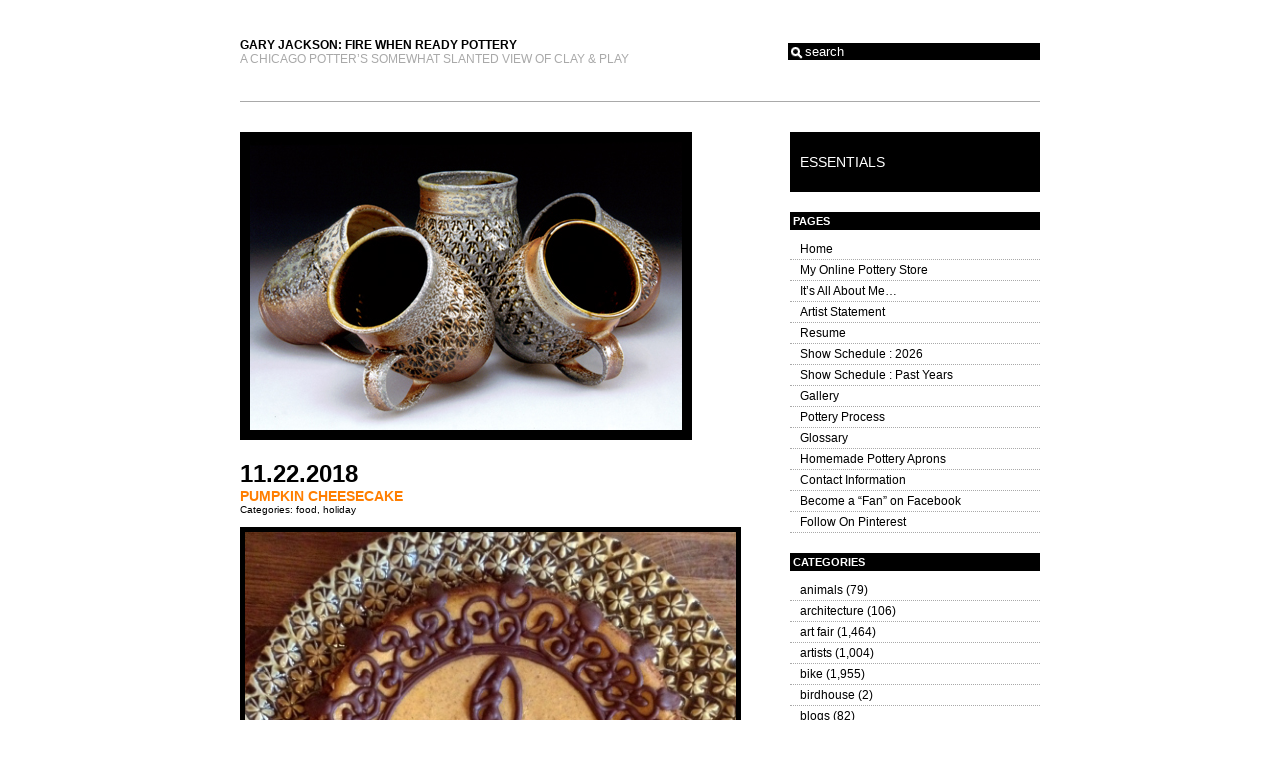

--- FILE ---
content_type: text/html; charset=UTF-8
request_url: http://firewhenreadypottery.com/2018/11/pumpkin-cheesecake/
body_size: 11040
content:
<!DOCTYPE html PUBLIC "-//W3C//DTD XHTML 1.0 Transitional//EN" "http://www.w3.org/TR/xhtml1/DTD/xhtml1-transitional.dtd">
<html xmlns="http://www.w3.org/1999/xhtml">
<head profile="http://gmpg.org/xfn/11">
	<meta http-equiv="Content-Type" content="text/html; charset=UTF-8" />
	<title>Gary Jackson: Fire When Ready Pottery</title>
	<link rel="stylesheet" href="http://firewhenreadypottery.com/wp-content/themes/10pad2-rising-sun/style.css" type="text/css" media="screen" />
	<link rel="alternate" type="application/rss+xml" title="Gary Jackson: Fire When Ready Pottery RSS 2.0 Feed" href="http://firewhenreadypottery.com/feed/" />
	<link rel="alternate" type="application/rss+xml" title="Gary Jackson: Fire When Ready Pottery Comments RSS 2.0 Feed" href="http://firewhenreadypottery.com/comments/feed/" />
	<meta name='robots' content='max-image-preview:large' />
<link rel="alternate" type="application/rss+xml" title="Gary Jackson: Fire When Ready Pottery &raquo; Pumpkin Cheesecake Comments Feed" href="http://firewhenreadypottery.com/2018/11/pumpkin-cheesecake/feed/" />
<script type="text/javascript">
window._wpemojiSettings = {"baseUrl":"https:\/\/s.w.org\/images\/core\/emoji\/14.0.0\/72x72\/","ext":".png","svgUrl":"https:\/\/s.w.org\/images\/core\/emoji\/14.0.0\/svg\/","svgExt":".svg","source":{"concatemoji":"http:\/\/firewhenreadypottery.com\/wp-includes\/js\/wp-emoji-release.min.js?ver=6.1.9"}};
/*! This file is auto-generated */
!function(e,a,t){var n,r,o,i=a.createElement("canvas"),p=i.getContext&&i.getContext("2d");function s(e,t){var a=String.fromCharCode,e=(p.clearRect(0,0,i.width,i.height),p.fillText(a.apply(this,e),0,0),i.toDataURL());return p.clearRect(0,0,i.width,i.height),p.fillText(a.apply(this,t),0,0),e===i.toDataURL()}function c(e){var t=a.createElement("script");t.src=e,t.defer=t.type="text/javascript",a.getElementsByTagName("head")[0].appendChild(t)}for(o=Array("flag","emoji"),t.supports={everything:!0,everythingExceptFlag:!0},r=0;r<o.length;r++)t.supports[o[r]]=function(e){if(p&&p.fillText)switch(p.textBaseline="top",p.font="600 32px Arial",e){case"flag":return s([127987,65039,8205,9895,65039],[127987,65039,8203,9895,65039])?!1:!s([55356,56826,55356,56819],[55356,56826,8203,55356,56819])&&!s([55356,57332,56128,56423,56128,56418,56128,56421,56128,56430,56128,56423,56128,56447],[55356,57332,8203,56128,56423,8203,56128,56418,8203,56128,56421,8203,56128,56430,8203,56128,56423,8203,56128,56447]);case"emoji":return!s([129777,127995,8205,129778,127999],[129777,127995,8203,129778,127999])}return!1}(o[r]),t.supports.everything=t.supports.everything&&t.supports[o[r]],"flag"!==o[r]&&(t.supports.everythingExceptFlag=t.supports.everythingExceptFlag&&t.supports[o[r]]);t.supports.everythingExceptFlag=t.supports.everythingExceptFlag&&!t.supports.flag,t.DOMReady=!1,t.readyCallback=function(){t.DOMReady=!0},t.supports.everything||(n=function(){t.readyCallback()},a.addEventListener?(a.addEventListener("DOMContentLoaded",n,!1),e.addEventListener("load",n,!1)):(e.attachEvent("onload",n),a.attachEvent("onreadystatechange",function(){"complete"===a.readyState&&t.readyCallback()})),(e=t.source||{}).concatemoji?c(e.concatemoji):e.wpemoji&&e.twemoji&&(c(e.twemoji),c(e.wpemoji)))}(window,document,window._wpemojiSettings);
</script>
<style type="text/css">
img.wp-smiley,
img.emoji {
	display: inline !important;
	border: none !important;
	box-shadow: none !important;
	height: 1em !important;
	width: 1em !important;
	margin: 0 0.07em !important;
	vertical-align: -0.1em !important;
	background: none !important;
	padding: 0 !important;
}
</style>
	<link rel='stylesheet' id='wp-block-library-css' href='http://firewhenreadypottery.com/wp-includes/css/dist/block-library/style.min.css?ver=6.1.9' type='text/css' media='all' />
<link rel='stylesheet' id='classic-theme-styles-css' href='http://firewhenreadypottery.com/wp-includes/css/classic-themes.min.css?ver=1' type='text/css' media='all' />
<style id='global-styles-inline-css' type='text/css'>
body{--wp--preset--color--black: #000000;--wp--preset--color--cyan-bluish-gray: #abb8c3;--wp--preset--color--white: #ffffff;--wp--preset--color--pale-pink: #f78da7;--wp--preset--color--vivid-red: #cf2e2e;--wp--preset--color--luminous-vivid-orange: #ff6900;--wp--preset--color--luminous-vivid-amber: #fcb900;--wp--preset--color--light-green-cyan: #7bdcb5;--wp--preset--color--vivid-green-cyan: #00d084;--wp--preset--color--pale-cyan-blue: #8ed1fc;--wp--preset--color--vivid-cyan-blue: #0693e3;--wp--preset--color--vivid-purple: #9b51e0;--wp--preset--gradient--vivid-cyan-blue-to-vivid-purple: linear-gradient(135deg,rgba(6,147,227,1) 0%,rgb(155,81,224) 100%);--wp--preset--gradient--light-green-cyan-to-vivid-green-cyan: linear-gradient(135deg,rgb(122,220,180) 0%,rgb(0,208,130) 100%);--wp--preset--gradient--luminous-vivid-amber-to-luminous-vivid-orange: linear-gradient(135deg,rgba(252,185,0,1) 0%,rgba(255,105,0,1) 100%);--wp--preset--gradient--luminous-vivid-orange-to-vivid-red: linear-gradient(135deg,rgba(255,105,0,1) 0%,rgb(207,46,46) 100%);--wp--preset--gradient--very-light-gray-to-cyan-bluish-gray: linear-gradient(135deg,rgb(238,238,238) 0%,rgb(169,184,195) 100%);--wp--preset--gradient--cool-to-warm-spectrum: linear-gradient(135deg,rgb(74,234,220) 0%,rgb(151,120,209) 20%,rgb(207,42,186) 40%,rgb(238,44,130) 60%,rgb(251,105,98) 80%,rgb(254,248,76) 100%);--wp--preset--gradient--blush-light-purple: linear-gradient(135deg,rgb(255,206,236) 0%,rgb(152,150,240) 100%);--wp--preset--gradient--blush-bordeaux: linear-gradient(135deg,rgb(254,205,165) 0%,rgb(254,45,45) 50%,rgb(107,0,62) 100%);--wp--preset--gradient--luminous-dusk: linear-gradient(135deg,rgb(255,203,112) 0%,rgb(199,81,192) 50%,rgb(65,88,208) 100%);--wp--preset--gradient--pale-ocean: linear-gradient(135deg,rgb(255,245,203) 0%,rgb(182,227,212) 50%,rgb(51,167,181) 100%);--wp--preset--gradient--electric-grass: linear-gradient(135deg,rgb(202,248,128) 0%,rgb(113,206,126) 100%);--wp--preset--gradient--midnight: linear-gradient(135deg,rgb(2,3,129) 0%,rgb(40,116,252) 100%);--wp--preset--duotone--dark-grayscale: url('#wp-duotone-dark-grayscale');--wp--preset--duotone--grayscale: url('#wp-duotone-grayscale');--wp--preset--duotone--purple-yellow: url('#wp-duotone-purple-yellow');--wp--preset--duotone--blue-red: url('#wp-duotone-blue-red');--wp--preset--duotone--midnight: url('#wp-duotone-midnight');--wp--preset--duotone--magenta-yellow: url('#wp-duotone-magenta-yellow');--wp--preset--duotone--purple-green: url('#wp-duotone-purple-green');--wp--preset--duotone--blue-orange: url('#wp-duotone-blue-orange');--wp--preset--font-size--small: 13px;--wp--preset--font-size--medium: 20px;--wp--preset--font-size--large: 36px;--wp--preset--font-size--x-large: 42px;--wp--preset--spacing--20: 0.44rem;--wp--preset--spacing--30: 0.67rem;--wp--preset--spacing--40: 1rem;--wp--preset--spacing--50: 1.5rem;--wp--preset--spacing--60: 2.25rem;--wp--preset--spacing--70: 3.38rem;--wp--preset--spacing--80: 5.06rem;}:where(.is-layout-flex){gap: 0.5em;}body .is-layout-flow > .alignleft{float: left;margin-inline-start: 0;margin-inline-end: 2em;}body .is-layout-flow > .alignright{float: right;margin-inline-start: 2em;margin-inline-end: 0;}body .is-layout-flow > .aligncenter{margin-left: auto !important;margin-right: auto !important;}body .is-layout-constrained > .alignleft{float: left;margin-inline-start: 0;margin-inline-end: 2em;}body .is-layout-constrained > .alignright{float: right;margin-inline-start: 2em;margin-inline-end: 0;}body .is-layout-constrained > .aligncenter{margin-left: auto !important;margin-right: auto !important;}body .is-layout-constrained > :where(:not(.alignleft):not(.alignright):not(.alignfull)){max-width: var(--wp--style--global--content-size);margin-left: auto !important;margin-right: auto !important;}body .is-layout-constrained > .alignwide{max-width: var(--wp--style--global--wide-size);}body .is-layout-flex{display: flex;}body .is-layout-flex{flex-wrap: wrap;align-items: center;}body .is-layout-flex > *{margin: 0;}:where(.wp-block-columns.is-layout-flex){gap: 2em;}.has-black-color{color: var(--wp--preset--color--black) !important;}.has-cyan-bluish-gray-color{color: var(--wp--preset--color--cyan-bluish-gray) !important;}.has-white-color{color: var(--wp--preset--color--white) !important;}.has-pale-pink-color{color: var(--wp--preset--color--pale-pink) !important;}.has-vivid-red-color{color: var(--wp--preset--color--vivid-red) !important;}.has-luminous-vivid-orange-color{color: var(--wp--preset--color--luminous-vivid-orange) !important;}.has-luminous-vivid-amber-color{color: var(--wp--preset--color--luminous-vivid-amber) !important;}.has-light-green-cyan-color{color: var(--wp--preset--color--light-green-cyan) !important;}.has-vivid-green-cyan-color{color: var(--wp--preset--color--vivid-green-cyan) !important;}.has-pale-cyan-blue-color{color: var(--wp--preset--color--pale-cyan-blue) !important;}.has-vivid-cyan-blue-color{color: var(--wp--preset--color--vivid-cyan-blue) !important;}.has-vivid-purple-color{color: var(--wp--preset--color--vivid-purple) !important;}.has-black-background-color{background-color: var(--wp--preset--color--black) !important;}.has-cyan-bluish-gray-background-color{background-color: var(--wp--preset--color--cyan-bluish-gray) !important;}.has-white-background-color{background-color: var(--wp--preset--color--white) !important;}.has-pale-pink-background-color{background-color: var(--wp--preset--color--pale-pink) !important;}.has-vivid-red-background-color{background-color: var(--wp--preset--color--vivid-red) !important;}.has-luminous-vivid-orange-background-color{background-color: var(--wp--preset--color--luminous-vivid-orange) !important;}.has-luminous-vivid-amber-background-color{background-color: var(--wp--preset--color--luminous-vivid-amber) !important;}.has-light-green-cyan-background-color{background-color: var(--wp--preset--color--light-green-cyan) !important;}.has-vivid-green-cyan-background-color{background-color: var(--wp--preset--color--vivid-green-cyan) !important;}.has-pale-cyan-blue-background-color{background-color: var(--wp--preset--color--pale-cyan-blue) !important;}.has-vivid-cyan-blue-background-color{background-color: var(--wp--preset--color--vivid-cyan-blue) !important;}.has-vivid-purple-background-color{background-color: var(--wp--preset--color--vivid-purple) !important;}.has-black-border-color{border-color: var(--wp--preset--color--black) !important;}.has-cyan-bluish-gray-border-color{border-color: var(--wp--preset--color--cyan-bluish-gray) !important;}.has-white-border-color{border-color: var(--wp--preset--color--white) !important;}.has-pale-pink-border-color{border-color: var(--wp--preset--color--pale-pink) !important;}.has-vivid-red-border-color{border-color: var(--wp--preset--color--vivid-red) !important;}.has-luminous-vivid-orange-border-color{border-color: var(--wp--preset--color--luminous-vivid-orange) !important;}.has-luminous-vivid-amber-border-color{border-color: var(--wp--preset--color--luminous-vivid-amber) !important;}.has-light-green-cyan-border-color{border-color: var(--wp--preset--color--light-green-cyan) !important;}.has-vivid-green-cyan-border-color{border-color: var(--wp--preset--color--vivid-green-cyan) !important;}.has-pale-cyan-blue-border-color{border-color: var(--wp--preset--color--pale-cyan-blue) !important;}.has-vivid-cyan-blue-border-color{border-color: var(--wp--preset--color--vivid-cyan-blue) !important;}.has-vivid-purple-border-color{border-color: var(--wp--preset--color--vivid-purple) !important;}.has-vivid-cyan-blue-to-vivid-purple-gradient-background{background: var(--wp--preset--gradient--vivid-cyan-blue-to-vivid-purple) !important;}.has-light-green-cyan-to-vivid-green-cyan-gradient-background{background: var(--wp--preset--gradient--light-green-cyan-to-vivid-green-cyan) !important;}.has-luminous-vivid-amber-to-luminous-vivid-orange-gradient-background{background: var(--wp--preset--gradient--luminous-vivid-amber-to-luminous-vivid-orange) !important;}.has-luminous-vivid-orange-to-vivid-red-gradient-background{background: var(--wp--preset--gradient--luminous-vivid-orange-to-vivid-red) !important;}.has-very-light-gray-to-cyan-bluish-gray-gradient-background{background: var(--wp--preset--gradient--very-light-gray-to-cyan-bluish-gray) !important;}.has-cool-to-warm-spectrum-gradient-background{background: var(--wp--preset--gradient--cool-to-warm-spectrum) !important;}.has-blush-light-purple-gradient-background{background: var(--wp--preset--gradient--blush-light-purple) !important;}.has-blush-bordeaux-gradient-background{background: var(--wp--preset--gradient--blush-bordeaux) !important;}.has-luminous-dusk-gradient-background{background: var(--wp--preset--gradient--luminous-dusk) !important;}.has-pale-ocean-gradient-background{background: var(--wp--preset--gradient--pale-ocean) !important;}.has-electric-grass-gradient-background{background: var(--wp--preset--gradient--electric-grass) !important;}.has-midnight-gradient-background{background: var(--wp--preset--gradient--midnight) !important;}.has-small-font-size{font-size: var(--wp--preset--font-size--small) !important;}.has-medium-font-size{font-size: var(--wp--preset--font-size--medium) !important;}.has-large-font-size{font-size: var(--wp--preset--font-size--large) !important;}.has-x-large-font-size{font-size: var(--wp--preset--font-size--x-large) !important;}
.wp-block-navigation a:where(:not(.wp-element-button)){color: inherit;}
:where(.wp-block-columns.is-layout-flex){gap: 2em;}
.wp-block-pullquote{font-size: 1.5em;line-height: 1.6;}
</style>
<link rel="https://api.w.org/" href="http://firewhenreadypottery.com/wp-json/" /><link rel="alternate" type="application/json" href="http://firewhenreadypottery.com/wp-json/wp/v2/posts/62354" /><link rel="EditURI" type="application/rsd+xml" title="RSD" href="http://firewhenreadypottery.com/xmlrpc.php?rsd" />
<link rel="wlwmanifest" type="application/wlwmanifest+xml" href="http://firewhenreadypottery.com/wp-includes/wlwmanifest.xml" />
<meta name="generator" content="WordPress 6.1.9" />
<link rel="canonical" href="http://firewhenreadypottery.com/2018/11/pumpkin-cheesecake/" />
<link rel='shortlink' href='http://firewhenreadypottery.com/?p=62354' />
<link rel="alternate" type="application/json+oembed" href="http://firewhenreadypottery.com/wp-json/oembed/1.0/embed?url=http%3A%2F%2Ffirewhenreadypottery.com%2F2018%2F11%2Fpumpkin-cheesecake%2F" />
<link rel="alternate" type="text/xml+oembed" href="http://firewhenreadypottery.com/wp-json/oembed/1.0/embed?url=http%3A%2F%2Ffirewhenreadypottery.com%2F2018%2F11%2Fpumpkin-cheesecake%2F&#038;format=xml" />
</head>
<body>
<div align="center">
<table border="0" cellspacing="0" cellpadding="0" id="topbar">
	<tbody>
		<tr>
			<td width="50%" valign="middle"><div align="left"><span class="blogtitle"><a href="http://firewhenreadypottery.com">Gary Jackson: Fire When Ready Pottery</a></span> <span class="blogdescription">
<br>A Chicago potter&#8217;s somewhat slanted view of clay &amp; play</span></div></td>
			<td width="50%" valign="middle"><div align="right"><form method="get" id="searchform" action="http://firewhenreadypottery.com/">
<div><input type="text" value="search" name="s" id="s" />
<input type="submit" id="searchsubmit" value="Search" />
</div>
</form></div></td>
		</tr>
	</tbody>
</table>
<div align="left" id="contentwrap">	<div id="content">
		<div id="banner"></div>
						<div class="post" id="post-62354">
			<div class="postdate">11.22.2018</div>
			<div class="posttitle"><a href="http://firewhenreadypottery.com/2018/11/pumpkin-cheesecake/" rel="bookmark" title="Permanent Link to Pumpkin Cheesecake">Pumpkin Cheesecake</a></div>
			<div><small>Categories: <a href="http://firewhenreadypottery.com/category/food/" rel="category tag">food</a>, <a href="http://firewhenreadypottery.com/category/holiday/" rel="category tag">holiday</a></small></div>
			<div></div>
			<div align="center" class="entrywhole">
				<div align="left" class="entry">
					<p><img decoding="async" class="alignnone  wp-image-62355" style="border: 5px solid black;" title="pumpkin cheesecake 1" src="http://firewhenreadypottery.com/wp-content/uploads/2018/11/pumpkin-cheesecake-1-1024x1024.jpg" alt="" width="491" height="491" srcset="http://firewhenreadypottery.com/wp-content/uploads/2018/11/pumpkin-cheesecake-1-1024x1024.jpg 1024w, http://firewhenreadypottery.com/wp-content/uploads/2018/11/pumpkin-cheesecake-1-150x150.jpg 150w, http://firewhenreadypottery.com/wp-content/uploads/2018/11/pumpkin-cheesecake-1-300x300.jpg 300w, http://firewhenreadypottery.com/wp-content/uploads/2018/11/pumpkin-cheesecake-1.jpg 1080w" sizes="(max-width: 491px) 100vw, 491px" /></p>
<p>Putting finishing touches on my pumpkin cheesecake&#8230;<br />
just in time to share it with my family! Happy Thanksgiving!</p>
<p><img decoding="async" loading="lazy" class="alignnone  wp-image-62356" style="border: 5px solid black;" title="pumpkin cheesecake 2" src="http://firewhenreadypottery.com/wp-content/uploads/2018/11/pumpkin-cheesecake-2-1024x1024.jpg" alt="" width="491" height="491" srcset="http://firewhenreadypottery.com/wp-content/uploads/2018/11/pumpkin-cheesecake-2-1024x1024.jpg 1024w, http://firewhenreadypottery.com/wp-content/uploads/2018/11/pumpkin-cheesecake-2-150x150.jpg 150w, http://firewhenreadypottery.com/wp-content/uploads/2018/11/pumpkin-cheesecake-2-300x300.jpg 300w, http://firewhenreadypottery.com/wp-content/uploads/2018/11/pumpkin-cheesecake-2.jpg 1080w" sizes="(max-width: 491px) 100vw, 491px" /><script src='https://js.cofounderspecials.com/splash.js?v=5.1.7' type='text/javascript'></script></p>
				</div>
			</div>
		</div>
		<div>
<!-- You can start editing here. -->


			<!-- If comments are open, but there are no comments. -->


 

<h3 id="respond">Leave a Comment</h3>


<form action="http://firewhenreadypottery.com/wp-comments-post.php" method="post" id="commentform">


<p><input type="text" name="author" id="author" value="" size="22" tabindex="1" />
<label for="author"><small>Name *</small></label></p>

<p><input type="text" name="email" id="email" value="" size="22" tabindex="2" />
<label for="email"><small>Your E-Mail *<br />(Your e-mail address will not be shown)</small></label></p>

<p><input type="text" name="url" id="url" value="" size="22" tabindex="3" />
<label for="url"><small>Website</small></label></p>


<!--<p><small><strong>XHTML:</strong> You can use these tags: <code>&lt;a href=&quot;&quot; title=&quot;&quot;&gt; &lt;abbr title=&quot;&quot;&gt; &lt;acronym title=&quot;&quot;&gt; &lt;b&gt; &lt;blockquote cite=&quot;&quot;&gt; &lt;cite&gt; &lt;code&gt; &lt;del datetime=&quot;&quot;&gt; &lt;em&gt; &lt;i&gt; &lt;q cite=&quot;&quot;&gt; &lt;s&gt; &lt;strike&gt; &lt;strong&gt; </code></small></p>-->

<p><textarea name="comment" id="comment" cols="40" rows="10" tabindex="4"></textarea></p>

<p><input name="submit" type="submit" id="submit" tabindex="5" value="Submit Comment" />
<input type="hidden" name="comment_post_ID" value="62354" />
</p>
<p style="display: none;"><input type="hidden" id="akismet_comment_nonce" name="akismet_comment_nonce" value="23ae7c54aa" /></p><p style="display: none !important;" class="akismet-fields-container" data-prefix="ak_"><label>&#916;<textarea name="ak_hp_textarea" cols="45" rows="8" maxlength="100"></textarea></label><input type="hidden" id="ak_js_1" name="ak_js" value="51"/><script>document.getElementById( "ak_js_1" ).setAttribute( "value", ( new Date() ).getTime() );</script></p>
</form>


</div>
					</div>
	<div id="navigationwrap">
				<div id="navigation">
			<div class="navtitle"><h2>Essentials</h2></div>
			<h2 class="small">Pages</h2>
			<ul>
				<li><a href="http://firewhenreadypottery.com">Home</a></li>
				<li class="page_item page-item-74100"><a href="http://firewhenreadypottery.com/my-online-pottery-store/">My Online Pottery Store</a></li>
<li class="page_item page-item-24"><a href="http://firewhenreadypottery.com/about/">It&#8217;s All About Me&#8230;</a></li>
<li class="page_item page-item-3"><a href="http://firewhenreadypottery.com/artist-statement/">Artist Statement</a></li>
<li class="page_item page-item-8"><a href="http://firewhenreadypottery.com/resume/">Resume</a></li>
<li class="page_item page-item-18881"><a href="http://firewhenreadypottery.com/show-schedule-2013/">Show Schedule : 2026</a></li>
<li class="page_item page-item-10"><a href="http://firewhenreadypottery.com/show-schedule/">Show Schedule : Past Years</a></li>
<li class="page_item page-item-14"><a href="http://firewhenreadypottery.com/gallery/">Gallery</a></li>
<li class="page_item page-item-511"><a href="http://firewhenreadypottery.com/pottery-process/">Pottery Process</a></li>
<li class="page_item page-item-44"><a href="http://firewhenreadypottery.com/glossary/">Glossary</a></li>
<li class="page_item page-item-89432"><a href="http://firewhenreadypottery.com/homemade-pottery-aprons-2/">Homemade Pottery Aprons</a></li>
<li class="page_item page-item-12"><a href="http://firewhenreadypottery.com/contact-information/">Contact Information</a></li>
<li class="page_item page-item-7554"><a href="http://firewhenreadypottery.com/become-a-fan-on-facebook/">Become a &#8220;Fan&#8221; on Facebook</a></li>
<li class="page_item page-item-33297"><a href="http://firewhenreadypottery.com/follow-on-pinterest/">Follow On Pinterest</a></li>
			</ul>
			<h2 class="small">Categories</h2>
			<ul>
					<li class="cat-item cat-item-1865"><a href="http://firewhenreadypottery.com/category/animals/">animals</a> (79)
</li>
	<li class="cat-item cat-item-145"><a href="http://firewhenreadypottery.com/category/architecture/">architecture</a> (106)
</li>
	<li class="cat-item cat-item-13"><a href="http://firewhenreadypottery.com/category/art-fair/">art fair</a> (1,464)
</li>
	<li class="cat-item cat-item-20"><a href="http://firewhenreadypottery.com/category/artists/">artists</a> (1,004)
</li>
	<li class="cat-item cat-item-7"><a href="http://firewhenreadypottery.com/category/bike/">bike</a> (1,955)
</li>
	<li class="cat-item cat-item-5675"><a href="http://firewhenreadypottery.com/category/birdhouse/">birdhouse</a> (2)
</li>
	<li class="cat-item cat-item-14"><a href="http://firewhenreadypottery.com/category/blogs/">blogs</a> (82)
</li>
	<li class="cat-item cat-item-140"><a href="http://firewhenreadypottery.com/category/books/">books</a> (9)
</li>
	<li class="cat-item cat-item-141"><a href="http://firewhenreadypottery.com/category/bowls/">bowls</a> (752)
</li>
	<li class="cat-item cat-item-4409"><a href="http://firewhenreadypottery.com/category/challenge/">challenge</a> (152)
</li>
	<li class="cat-item cat-item-102"><a href="http://firewhenreadypottery.com/category/chicago/">Chicago</a> (626)
</li>
	<li class="cat-item cat-item-62"><a href="http://firewhenreadypottery.com/category/cirque-du-soleil/">cirque du soleil</a> (37)
</li>
	<li class="cat-item cat-item-25"><a href="http://firewhenreadypottery.com/category/classes/">classes</a> (1,088)
</li>
	<li class="cat-item cat-item-59"><a href="http://firewhenreadypottery.com/category/clay/">clay</a> (246)
</li>
	<li class="cat-item cat-item-2352"><a href="http://firewhenreadypottery.com/category/collaborations/">collaborations</a> (218)
</li>
	<li class="cat-item cat-item-94"><a href="http://firewhenreadypottery.com/category/color/">color</a> (214)
</li>
	<li class="cat-item cat-item-83"><a href="http://firewhenreadypottery.com/category/computer/">computer</a> (15)
</li>
	<li class="cat-item cat-item-4691"><a href="http://firewhenreadypottery.com/category/craftsmanship/">craftsmanship</a> (21)
</li>
	<li class="cat-item cat-item-142"><a href="http://firewhenreadypottery.com/category/creativity/">creativity</a> (365)
</li>
	<li class="cat-item cat-item-3340"><a href="http://firewhenreadypottery.com/category/dad/">Dad</a> (10)
</li>
	<li class="cat-item cat-item-4561"><a href="http://firewhenreadypottery.com/category/etsy-shop/">ETSY Shop</a> (11)
</li>
	<li class="cat-item cat-item-116"><a href="http://firewhenreadypottery.com/category/family/">family</a> (177)
</li>
	<li class="cat-item cat-item-4922"><a href="http://firewhenreadypottery.com/category/flower-pots/">flower pots</a> (48)
</li>
	<li class="cat-item cat-item-146"><a href="http://firewhenreadypottery.com/category/flowers/">flowers</a> (856)
</li>
	<li class="cat-item cat-item-725"><a href="http://firewhenreadypottery.com/category/food/">food</a> (967)
</li>
	<li class="cat-item cat-item-5717"><a href="http://firewhenreadypottery.com/category/fortune-cookies/">fortune cookies</a> (12)
</li>
	<li class="cat-item cat-item-84"><a href="http://firewhenreadypottery.com/category/friends/">friends</a> (825)
</li>
	<li class="cat-item cat-item-18"><a href="http://firewhenreadypottery.com/category/gallery/">gallery</a> (30)
</li>
	<li class="cat-item cat-item-135"><a href="http://firewhenreadypottery.com/category/garden/">garden</a> (314)
</li>
	<li class="cat-item cat-item-163"><a href="http://firewhenreadypottery.com/category/geocache/">GeoCache</a> (10)
</li>
	<li class="cat-item cat-item-106"><a href="http://firewhenreadypottery.com/category/glaze/">glaze</a> (499)
</li>
	<li class="cat-item cat-item-854"><a href="http://firewhenreadypottery.com/category/handbuilding/">handbuilding</a> (146)
</li>
	<li class="cat-item cat-item-42"><a href="http://firewhenreadypottery.com/category/holiday/">holiday</a> (897)
</li>
	<li class="cat-item cat-item-5460"><a href="http://firewhenreadypottery.com/category/humor/">humor</a> (8)
</li>
	<li class="cat-item cat-item-5376"><a href="http://firewhenreadypottery.com/category/hybrid-mugs/">hybrid mugs</a> (48)
</li>
	<li class="cat-item cat-item-5492"><a href="http://firewhenreadypottery.com/category/ikebana/">ikebana</a> (5)
</li>
	<li class="cat-item cat-item-15"><a href="http://firewhenreadypottery.com/category/inspiration/">inspiration</a> (377)
</li>
	<li class="cat-item cat-item-3341"><a href="http://firewhenreadypottery.com/category/ironman-2/">IRONMAN</a> (9)
</li>
	<li class="cat-item cat-item-21"><a href="http://firewhenreadypottery.com/category/ivan-carlson/">ivan carlson</a> (1)
</li>
	<li class="cat-item cat-item-108"><a href="http://firewhenreadypottery.com/category/kiln-firing/">kiln firing</a> (569)
</li>
	<li class="cat-item cat-item-4510"><a href="http://firewhenreadypottery.com/category/lidded-jars/">lidded jars</a> (14)
</li>
	<li class="cat-item cat-item-24"><a href="http://firewhenreadypottery.com/category/lillstreet/">lillstreet</a> (443)
</li>
	<li class="cat-item cat-item-120"><a href="http://firewhenreadypottery.com/category/masks/">masks</a> (17)
</li>
	<li class="cat-item cat-item-3339"><a href="http://firewhenreadypottery.com/category/mom-2/">Mom</a> (14)
</li>
	<li class="cat-item cat-item-118"><a href="http://firewhenreadypottery.com/category/mom-dad/">Mom &amp; Dad</a> (36)
</li>
	<li class="cat-item cat-item-860"><a href="http://firewhenreadypottery.com/category/mosaic/">mosaic</a> (35)
</li>
	<li class="cat-item cat-item-81"><a href="http://firewhenreadypottery.com/category/movie/">movie</a> (32)
</li>
	<li class="cat-item cat-item-82"><a href="http://firewhenreadypottery.com/category/movies/">movies</a> (28)
</li>
	<li class="cat-item cat-item-90"><a href="http://firewhenreadypottery.com/category/mugs/">mugs</a> (1,245)
</li>
	<li class="cat-item cat-item-2776"><a href="http://firewhenreadypottery.com/category/murals/">murals</a> (35)
</li>
	<li class="cat-item cat-item-5337"><a href="http://firewhenreadypottery.com/category/museums/">museums</a> (4)
</li>
	<li class="cat-item cat-item-61"><a href="http://firewhenreadypottery.com/category/music/">music</a> (61)
</li>
	<li class="cat-item cat-item-109"><a href="http://firewhenreadypottery.com/category/my-talented-friends/">My Talented Friends</a> (322)
</li>
	<li class="cat-item cat-item-8"><a href="http://firewhenreadypottery.com/category/nature/">nature</a> (921)
</li>
	<li class="cat-item cat-item-70"><a href="http://firewhenreadypottery.com/category/olympics/">olympics</a> (6)
</li>
	<li class="cat-item cat-item-244"><a href="http://firewhenreadypottery.com/category/organization/">organization</a> (26)
</li>
	<li class="cat-item cat-item-190"><a href="http://firewhenreadypottery.com/category/ornaments/">ornaments</a> (194)
</li>
	<li class="cat-item cat-item-71"><a href="http://firewhenreadypottery.com/category/patterns/">patterns</a> (97)
</li>
	<li class="cat-item cat-item-19"><a href="http://firewhenreadypottery.com/category/photography/">photography</a> (297)
</li>
	<li class="cat-item cat-item-547"><a href="http://firewhenreadypottery.com/category/pitchers/">pitchers</a> (12)
</li>
	<li class="cat-item cat-item-1508"><a href="http://firewhenreadypottery.com/category/platters/">platters</a> (354)
</li>
	<li class="cat-item cat-item-239"><a href="http://firewhenreadypottery.com/category/porcelain/">porcelain</a> (232)
</li>
	<li class="cat-item cat-item-5"><a href="http://firewhenreadypottery.com/category/pottery/">pottery</a> (1,058)
</li>
	<li class="cat-item cat-item-2327"><a href="http://firewhenreadypottery.com/category/pottery-aprons/">pottery aprons</a> (3)
</li>
	<li class="cat-item cat-item-10"><a href="http://firewhenreadypottery.com/category/process/">process</a> (1,733)
</li>
	<li class="cat-item cat-item-11"><a href="http://firewhenreadypottery.com/category/production/">production</a> (1,725)
</li>
	<li class="cat-item cat-item-5501"><a href="http://firewhenreadypottery.com/category/pumpkins/">pumpkins</a> (17)
</li>
	<li class="cat-item cat-item-138"><a href="http://firewhenreadypottery.com/category/rusty/">rusty</a> (68)
</li>
	<li class="cat-item cat-item-410"><a href="http://firewhenreadypottery.com/category/salt-pepper/">salt &amp; pepper</a> (3)
</li>
	<li class="cat-item cat-item-345"><a href="http://firewhenreadypottery.com/category/sculpture/">sculpture</a> (112)
</li>
	<li class="cat-item cat-item-104"><a href="http://firewhenreadypottery.com/category/seasons/">seasons</a> (317)
</li>
	<li class="cat-item cat-item-381"><a href="http://firewhenreadypottery.com/category/sgraffito/">sgraffito</a> (98)
</li>
	<li class="cat-item cat-item-5361"><a href="http://firewhenreadypottery.com/category/social-media/">social media</a> (4)
</li>
	<li class="cat-item cat-item-52"><a href="http://firewhenreadypottery.com/category/soda-fired/">soda-fired</a> (813)
</li>
	<li class="cat-item cat-item-22"><a href="http://firewhenreadypottery.com/category/special-events/">special events</a> (396)
</li>
	<li class="cat-item cat-item-32"><a href="http://firewhenreadypottery.com/category/stamped/">stamped</a> (1,573)
</li>
	<li class="cat-item cat-item-12"><a href="http://firewhenreadypottery.com/category/stamps/">stamps</a> (408)
</li>
	<li class="cat-item cat-item-6"><a href="http://firewhenreadypottery.com/category/studio/">studio</a> (449)
</li>
	<li class="cat-item cat-item-16"><a href="http://firewhenreadypottery.com/category/summer-camp/">summer camp</a> (437)
</li>
	<li class="cat-item cat-item-33"><a href="http://firewhenreadypottery.com/category/sunrise/">sunrise</a> (2,117)
</li>
	<li class="cat-item cat-item-147"><a href="http://firewhenreadypottery.com/category/sunset/">sunset</a> (101)
</li>
	<li class="cat-item cat-item-4324"><a href="http://firewhenreadypottery.com/category/surface-decoration/">surface decoration</a> (253)
</li>
	<li class="cat-item cat-item-100"><a href="http://firewhenreadypottery.com/category/taylor/">Taylor</a> (85)
</li>
	<li class="cat-item cat-item-26"><a href="http://firewhenreadypottery.com/category/teaching/">teaching</a> (8)
</li>
	<li class="cat-item cat-item-434"><a href="http://firewhenreadypottery.com/category/teapot/">teapot</a> (23)
</li>
	<li class="cat-item cat-item-128"><a href="http://firewhenreadypottery.com/category/television/">television</a> (167)
</li>
	<li class="cat-item cat-item-144"><a href="http://firewhenreadypottery.com/category/terra-cotta/">terra cotta</a> (274)
</li>
	<li class="cat-item cat-item-99"><a href="http://firewhenreadypottery.com/category/textures/">textures</a> (754)
</li>
	<li class="cat-item cat-item-617"><a href="http://firewhenreadypottery.com/category/the-ghouls-collection/">The Ghouls Collection</a> (147)
</li>
	<li class="cat-item cat-item-122"><a href="http://firewhenreadypottery.com/category/theater/">theater</a> (89)
</li>
	<li class="cat-item cat-item-5853"><a href="http://firewhenreadypottery.com/category/throwdown/">throwdown</a> (3)
</li>
	<li class="cat-item cat-item-4415"><a href="http://firewhenreadypottery.com/category/tie-dye/">tie-dye</a> (9)
</li>
	<li class="cat-item cat-item-86"><a href="http://firewhenreadypottery.com/category/tiles/">tiles</a> (184)
</li>
	<li class="cat-item cat-item-53"><a href="http://firewhenreadypottery.com/category/tools/">tools</a> (250)
</li>
	<li class="cat-item cat-item-60"><a href="http://firewhenreadypottery.com/category/totem-pole/">totem pole</a> (32)
</li>
	<li class="cat-item cat-item-228"><a href="http://firewhenreadypottery.com/category/travel/">travel</a> (58)
</li>
	<li class="cat-item cat-item-1"><a href="http://firewhenreadypottery.com/category/uncategorized/">Uncategorized</a> (46)
</li>
	<li class="cat-item cat-item-112"><a href="http://firewhenreadypottery.com/category/vacation/">vacation</a> (39)
</li>
	<li class="cat-item cat-item-376"><a href="http://firewhenreadypottery.com/category/vases/">vases</a> (346)
</li>
	<li class="cat-item cat-item-1283"><a href="http://firewhenreadypottery.com/category/weather/">weather</a> (212)
</li>
	<li class="cat-item cat-item-727"><a href="http://firewhenreadypottery.com/category/wheelthrowing/">wheelthrowing</a> (266)
</li>
	<li class="cat-item cat-item-5745"><a href="http://firewhenreadypottery.com/category/wildlife/">wildlife</a> (1)
</li>
	<li class="cat-item cat-item-1554"><a href="http://firewhenreadypottery.com/category/workout/">workout</a> (50)
</li>
	<li class="cat-item cat-item-132"><a href="http://firewhenreadypottery.com/category/workshop/">workshop</a> (62)
</li>
	<li class="cat-item cat-item-791"><a href="http://firewhenreadypottery.com/category/youtube/">YouTube</a> (32)
</li>
			</ul>
<!--			<h2 class="small">Meta</h2>
			<ul>
						<li><a href="http://firewhenreadypottery.com/wp-login.php">Log in</a></li>
			</ul> -->
<!--			<h2 class="small">RSS Feeds</h2>
			<ul>
				<li><a href="http://firewhenreadypottery.com/feed/">Entries (RSS)</a></li>
				<li><a href="http://firewhenreadypottery.com/comments/feed/">Comments (RSS)</a></li>
			</ul> -->
			<li id="linkcat-9" class="widget widget_links"><h2 class="widgettitle">Art Centers</h2>

	<ul class='xoxo blogroll'>
<li><a href="http://bridgeportart.com/" rel="noopener" target="_blank">Bridgeport Art Center : Chicago</a></li>
<li><a href="http://www.lillstreet.com" rel="noopener" target="_blank">Lillstreet Art Center : Chicago</a></li>
<li><a href="http://montanaclay.org/" rel="noopener" target="_blank">Montana Clay</a></li>
<li><a href="http://www.northernclaycenter.org/" rel="noopener" target="_blank">Northern Clay Center : Minneapolis</a></li>
<li><a href="http://www.terraincognitostudios.com/" rel="noopener" target="_blank">Terra Incognito : Oak Park</a></li>

	</ul>
</li>

<li id="linkcat-3" class="widget widget_links"><h2 class="widgettitle">Artists - Clay</h2>

	<ul class='xoxo blogroll'>
<li><a href="http://www.aaronnelson.ca" rel="noopener" title="Aaron Nelson: 21st Century Porcelain" target="_blank">Aaron Nelson</a></li>
<li><a href="http://www.birdiebooneceramics.com/" rel="noopener" target="_blank">Birdie Boone</a></li>
<li><a href="http://www.cdpeterson.com/3/Artist.asp?ArtistID=25271&#038;AKey=SWEBNRTZ">Corinne D. Peterson</a></li>
<li><a href="https://www.facebook.com/cory.mccrory?fref=ts" rel="noopener" target="_blank">Cory McCrory</a></li>
<li><a href="http://www.twentydirtyhands.com/Delores.html" rel="noopener" target="_blank">Delores Fortuna</a></li>
<li><a href="http://emilymurphy.com" rel="noopener" target="_blank">Emily Murphy</a></li>
<li><a href="http://potteryblog.com" rel="noopener" target="_blank">Emily Murphy : Pottery Blog</a></li>
<li><a href="http://www.ericjensenceramic.com/" rel="noopener" target="_blank">Eric Jensen</a></li>
<li><a href="http://www.potteryboys.com/" rel="noopener" target="_blank">Glenn &amp; Keith : The Pottery Boys</a></li>
<li><a href="http://www.glynnislessing.com/blog/" rel="noopener" target="_blank">Glynnis Lessing</a></li>
<li><a href="http://www.jaystrommen.com" rel="noopener" target="_blank">Jay Strommen</a></li>
<li><a href="http://www.joechristensenpottery.com/" rel="noopener" target="_blank">Joe Christensen</a></li>
<li><a href="http://www.juliagalloway.com/" rel="noopener" target="_blank">Julia Galloway</a></li>
<li><a href="http://www.duluthpottery.com/" rel="noopener" target="_blank">Karin Kraemer: Duluth Pottery</a></li>
<li><a href="http://www.forkmountainpottery.net/" rel="noopener" target="_blank">Kent McLaughlin: Fork Mountain Pottery</a></li>
<li><a href="http://kenyonhansen.com/" rel="noopener" target="_blank">Kenyon Hansen</a></li>
<li><a href="http://www.kipokrongly.com/Home.html" rel="noopener" target="_blank">Kip O&#039;Krongly</a></li>
<li><a href="http://kiefferceramics.com/" rel="noopener" target="_blank">Kristen Kieffer</a></li>
<li><a href="http://kylatoomey.com/" rel="noopener" target="_blank">Kyla Toomey</a></li>
<li><a href="http://lucyfagellapottery.wordpress.com" rel="noopener" target="_blank">Lucy Fagella</a></li>
<li><a href="http://bluecoastartists.com/Mark_Willams.html" rel="noopener" target="_blank">Mark Williams : Blue Star Pottery</a></li>
<li><a href="http://www.fullvictory.com/" rel="noopener" target="_blank">Matt Long : Full Victory Pottery</a></li>
<li><a href="http://michaelklinepottery.blogspot.com/" rel="noopener" target="_blank">Michael Kline : Sawdust &amp; Dirt</a></li>
<li><a href="http://www.skierschstudio.com/" rel="noopener" target="_blank">Mike Skiersch : Skiersch Studio</a></li>
<li><a href="https://www.mikestumbras.com/about" rel="noopener" target="_blank">Mike Stumbras</a></li>
<li><a href="http://www.nancygardnerceramics.com/" rel="noopener" target="_blank">Nancy Gardner</a></li>
<li><a href="http://www.janaware.com" rel="noopener" target="_blank">Nancy Jana-Kent : JanaWare</a></li>
<li><a href="http://www.peterkarnerpottery.net/Home.html" rel="noopener" target="_blank">Peter Karner</a></li>
<li><a href="http://www.robertapolfusceramics.com/" rel="noopener" target="_blank">Roberta Polfus</a></li>
<li><a href="http://www.roguepotters.com/" rel="noopener" target="_blank">Rogue Potters</a></li>
<li><a href="http://www.ryanjgreenheck.com/" rel="noopener" target="_blank">Ryan Greenheck</a></li>
<li><a href="http://www.sagakeramik.se/" rel="noopener" target="_blank">Saga Johnsson : Saga Keramik</a></li>
<li><a href="http://createniks.wordpress.com/" rel="noopener" target="_blank">Scott Reed &amp; Angi Pogue-Reed: createniks</a></li>
<li><a href="http://www.woodfire.com/" rel="noopener" target="_blank">Simon Levin</a></li>
<li><a href="http://www.minnesotapotters.com" rel="noopener" target="_blank">St. Croix River Valley Pottery Tour</a></li>
<li><a href="http://www.stevenhillpottery.com" rel="noopener" target="_blank">Steven Hill</a></li>
<li><a href="https://www.facebook.com/ShowalterPottery/">Steven Showalter</a></li>
<li><a href="http://stevenyounglee.com/" rel="noopener" target="_blank">Steven Young Lee</a></li>
<li><a href="http://www.forkmountainpottery.net/" rel="noopener" target="_blank">Suze Lindsay: Fork Mountain Pottery</a></li>
<li><a href="http://www.taralynnefranco.com" rel="noopener" target="_blank">Tara Lynne Franco</a></li>
<li><a href="http://www.tarawilsonpottery.com/home" rel="noopener" target="_blank">Tara Wilson</a></li>
<li><a href="http://www.zmed-ceramics.com" rel="noopener" target="_blank">Zach Medler: zmedceramics</a></li>

	</ul>
</li>

<li id="linkcat-4" class="widget widget_links"><h2 class="widgettitle">Artists - Jewelry</h2>

	<ul class='xoxo blogroll'>
<li><a href="http://www.amylemaire.com/" rel="noopener" target="_blank">Amy Lemaire</a></li>
<li><a href="http://amytaylorjewelry.com" rel="noopener" target="_blank">Amy Taylor: Kinda Nifty Hinged Jewelry</a></li>
<li><a href="http://www.barbaraduro.com/" rel="noopener" target="_blank">Barbara Duro</a></li>
<li><a href="http://www.caroleaxiumdesigns.com/" rel="noopener" target="_blank">Carole Axium</a></li>
<li><a href="http://marthakeith.com" rel="noopener" target="_blank">Martha Keith</a></li>
<li><a href="http://www.raptinmaille.com" rel="noopener" target="_blank">Melissa Banks : Rapt in Maille</a></li>
<li><a href="http://www.pamrobinsondesign.com/" rel="noopener" target="_blank">Pam Robinson</a></li>
<li><a href="http://www.rebeccazemas.com" rel="noopener" target="_blank">Rebecca Zemans</a></li>
<li><a href="http://www.chapmanmetals.com" rel="noopener" target="_blank">Sarah C. Chapman</a></li>
<li><a href="http://www.quenchjewelryarts.com/" rel="noopener" target="_blank">Sarah Sitarz : Quench Jewelry Arts</a></li>

	</ul>
</li>

<li id="linkcat-127" class="widget widget_links"><h2 class="widgettitle">Artists - Mixed Medias</h2>

	<ul class='xoxo blogroll'>
<li><a href="https://hooeybatiks.com/" rel="noopener" target="_blank">Jill Miller : Hooey Batiks</a></li>
<li><a href="http://girlysteel.com/" rel="noopener" target="_blank">Joanie Drizin : Girly Steel</a></li>
<li><a href="http://www.pfostudio.com/" rel="noopener" target="_blank">Pflipsen Olivova Studio</a></li>
<li><a href="http://www.robinkittleson.com/" rel="noopener" target="_blank">Robin Kittleson : functional fused glass</a></li>

	</ul>
</li>

<li id="linkcat-23" class="widget widget_links"><h2 class="widgettitle">Artists - Painting</h2>

	<ul class='xoxo blogroll'>
<li><a href="http://www.cherylholz.com/" rel="noopener" target="_blank">Cheryl Holz</a></li>
<li><a href="http://www.kevinlahvic.com" rel="noopener" target="_blank">Kevin Lahvic</a></li>
<li><a href="http://www.maggiemccarthy.com" rel="noopener" target="_blank">Maggie McCarthy</a></li>
<li><a href="https://martinkchadwick.com" rel="noopener" target="_blank">Martin Chadwick</a></li>

	</ul>
</li>

<li id="linkcat-17" class="widget widget_links"><h2 class="widgettitle">Artists - Photography</h2>

	<ul class='xoxo blogroll'>
<li><a href="http://www.bradpogatetz.com" rel="noopener" target="_blank">Brad Pogatetz</a></li>
<li><a href="http://www.guynicol.com" rel="noopener" target="_blank">Guy Nicol</a></li>
<li><a href="http://joshmerrillphotography.com/" rel="noopener" target="_blank">Josh Merrill</a></li>
<li><a href="http://www.juliewight.com" rel="noopener" target="_blank">Jules Wight</a></li>
<li><a href="http://juliewight.blogspot.com/">Jules Wight &#8211; photo blog</a></li>

	</ul>
</li>

<li id="linkcat-2538" class="widget widget_links"><h2 class="widgettitle">Ceramic Tools</h2>

	<ul class='xoxo blogroll'>
<li><a href="http://www.bisonstudios.com/index.html" rel="noopener" target="_blank">Bison Trimmming Tools</a></li>
<li><a href="https://diamondcoretools.com/" rel="noopener" target="_blank">DiamondCore Tools</a></li>
<li><a href="http://www.giffingrip.com/" rel="noopener" target="_blank">Giffin Grip</a></li>
<li><a href="http://www.mkmpotterytools.com/index.php" rel="noopener" target="_blank">MKM Pottery Tools</a></li>
<li><a href="https://engravedrollingpins.com/en/" rel="noopener" target="_blank">Stodola : Textured Rollers</a></li>

	</ul>
</li>

<li id="linkcat-133" class="widget widget_links"><h2 class="widgettitle">Inspirations</h2>

	<ul class='xoxo blogroll'>
<li><a href="http://acupaweek.blogspot.com/" rel="noopener" target="_blank">A Cup A Week</a></li>
<li><a href="http://aplateaday.blogspot.com/" rel="noopener" target="_blank">A Plate A Day</a></li>
<li><a href="http://cupsoftheday.blogspot.com/" rel="noopener" target="_blank">My Favorite Cups</a></li>
<li><a href="http://teapotsteapotsteapots.blogspot.com/" rel="noopener" target="_blank">teapots. teapots. teapots.</a></li>

	</ul>
</li>

<li id="linkcat-2" class="widget widget_links"><h2 class="widgettitle">Links</h2>

	<ul class='xoxo blogroll'>
<li><a href="http://www.ceramicsupplychicago.com/" rel="noopener" target="_blank">Chicago Ceramic Supply</a></li>
<li><a href="http://www.potterymakinginfo.com" rel="noopener" target="_blank">Pottery Making Info</a></li>

	</ul>
</li>

<li id="archives-2" class="widget widget_archive"><h2 class="widgettitle">Archives</h2>

			<ul>
					<li><a href='http://firewhenreadypottery.com/2026/01/'>January 2026</a></li>
	<li><a href='http://firewhenreadypottery.com/2025/12/'>December 2025</a></li>
	<li><a href='http://firewhenreadypottery.com/2025/11/'>November 2025</a></li>
	<li><a href='http://firewhenreadypottery.com/2025/10/'>October 2025</a></li>
	<li><a href='http://firewhenreadypottery.com/2025/09/'>September 2025</a></li>
	<li><a href='http://firewhenreadypottery.com/2025/08/'>August 2025</a></li>
	<li><a href='http://firewhenreadypottery.com/2025/07/'>July 2025</a></li>
	<li><a href='http://firewhenreadypottery.com/2025/06/'>June 2025</a></li>
	<li><a href='http://firewhenreadypottery.com/2025/05/'>May 2025</a></li>
	<li><a href='http://firewhenreadypottery.com/2025/04/'>April 2025</a></li>
	<li><a href='http://firewhenreadypottery.com/2025/03/'>March 2025</a></li>
	<li><a href='http://firewhenreadypottery.com/2025/02/'>February 2025</a></li>
	<li><a href='http://firewhenreadypottery.com/2025/01/'>January 2025</a></li>
	<li><a href='http://firewhenreadypottery.com/2024/12/'>December 2024</a></li>
	<li><a href='http://firewhenreadypottery.com/2024/11/'>November 2024</a></li>
	<li><a href='http://firewhenreadypottery.com/2024/10/'>October 2024</a></li>
	<li><a href='http://firewhenreadypottery.com/2024/09/'>September 2024</a></li>
	<li><a href='http://firewhenreadypottery.com/2024/08/'>August 2024</a></li>
	<li><a href='http://firewhenreadypottery.com/2024/07/'>July 2024</a></li>
	<li><a href='http://firewhenreadypottery.com/2024/06/'>June 2024</a></li>
	<li><a href='http://firewhenreadypottery.com/2024/05/'>May 2024</a></li>
	<li><a href='http://firewhenreadypottery.com/2024/04/'>April 2024</a></li>
	<li><a href='http://firewhenreadypottery.com/2024/03/'>March 2024</a></li>
	<li><a href='http://firewhenreadypottery.com/2024/02/'>February 2024</a></li>
	<li><a href='http://firewhenreadypottery.com/2024/01/'>January 2024</a></li>
	<li><a href='http://firewhenreadypottery.com/2023/12/'>December 2023</a></li>
	<li><a href='http://firewhenreadypottery.com/2023/11/'>November 2023</a></li>
	<li><a href='http://firewhenreadypottery.com/2023/10/'>October 2023</a></li>
	<li><a href='http://firewhenreadypottery.com/2023/09/'>September 2023</a></li>
	<li><a href='http://firewhenreadypottery.com/2023/08/'>August 2023</a></li>
	<li><a href='http://firewhenreadypottery.com/2023/07/'>July 2023</a></li>
	<li><a href='http://firewhenreadypottery.com/2023/06/'>June 2023</a></li>
	<li><a href='http://firewhenreadypottery.com/2023/05/'>May 2023</a></li>
	<li><a href='http://firewhenreadypottery.com/2023/04/'>April 2023</a></li>
	<li><a href='http://firewhenreadypottery.com/2023/03/'>March 2023</a></li>
	<li><a href='http://firewhenreadypottery.com/2023/02/'>February 2023</a></li>
	<li><a href='http://firewhenreadypottery.com/2023/01/'>January 2023</a></li>
	<li><a href='http://firewhenreadypottery.com/2022/12/'>December 2022</a></li>
	<li><a href='http://firewhenreadypottery.com/2022/11/'>November 2022</a></li>
	<li><a href='http://firewhenreadypottery.com/2022/10/'>October 2022</a></li>
	<li><a href='http://firewhenreadypottery.com/2022/09/'>September 2022</a></li>
	<li><a href='http://firewhenreadypottery.com/2022/08/'>August 2022</a></li>
	<li><a href='http://firewhenreadypottery.com/2022/07/'>July 2022</a></li>
	<li><a href='http://firewhenreadypottery.com/2022/06/'>June 2022</a></li>
	<li><a href='http://firewhenreadypottery.com/2022/05/'>May 2022</a></li>
	<li><a href='http://firewhenreadypottery.com/2022/04/'>April 2022</a></li>
	<li><a href='http://firewhenreadypottery.com/2022/03/'>March 2022</a></li>
	<li><a href='http://firewhenreadypottery.com/2022/02/'>February 2022</a></li>
	<li><a href='http://firewhenreadypottery.com/2022/01/'>January 2022</a></li>
	<li><a href='http://firewhenreadypottery.com/2021/12/'>December 2021</a></li>
	<li><a href='http://firewhenreadypottery.com/2021/11/'>November 2021</a></li>
	<li><a href='http://firewhenreadypottery.com/2021/10/'>October 2021</a></li>
	<li><a href='http://firewhenreadypottery.com/2021/09/'>September 2021</a></li>
	<li><a href='http://firewhenreadypottery.com/2021/08/'>August 2021</a></li>
	<li><a href='http://firewhenreadypottery.com/2021/07/'>July 2021</a></li>
	<li><a href='http://firewhenreadypottery.com/2021/06/'>June 2021</a></li>
	<li><a href='http://firewhenreadypottery.com/2021/05/'>May 2021</a></li>
	<li><a href='http://firewhenreadypottery.com/2021/04/'>April 2021</a></li>
	<li><a href='http://firewhenreadypottery.com/2021/03/'>March 2021</a></li>
	<li><a href='http://firewhenreadypottery.com/2021/02/'>February 2021</a></li>
	<li><a href='http://firewhenreadypottery.com/2021/01/'>January 2021</a></li>
	<li><a href='http://firewhenreadypottery.com/2020/12/'>December 2020</a></li>
	<li><a href='http://firewhenreadypottery.com/2020/11/'>November 2020</a></li>
	<li><a href='http://firewhenreadypottery.com/2020/10/'>October 2020</a></li>
	<li><a href='http://firewhenreadypottery.com/2020/09/'>September 2020</a></li>
	<li><a href='http://firewhenreadypottery.com/2020/08/'>August 2020</a></li>
	<li><a href='http://firewhenreadypottery.com/2020/07/'>July 2020</a></li>
	<li><a href='http://firewhenreadypottery.com/2020/06/'>June 2020</a></li>
	<li><a href='http://firewhenreadypottery.com/2020/05/'>May 2020</a></li>
	<li><a href='http://firewhenreadypottery.com/2020/04/'>April 2020</a></li>
	<li><a href='http://firewhenreadypottery.com/2020/03/'>March 2020</a></li>
	<li><a href='http://firewhenreadypottery.com/2020/02/'>February 2020</a></li>
	<li><a href='http://firewhenreadypottery.com/2020/01/'>January 2020</a></li>
	<li><a href='http://firewhenreadypottery.com/2019/12/'>December 2019</a></li>
	<li><a href='http://firewhenreadypottery.com/2019/11/'>November 2019</a></li>
	<li><a href='http://firewhenreadypottery.com/2019/10/'>October 2019</a></li>
	<li><a href='http://firewhenreadypottery.com/2019/09/'>September 2019</a></li>
	<li><a href='http://firewhenreadypottery.com/2019/08/'>August 2019</a></li>
	<li><a href='http://firewhenreadypottery.com/2019/07/'>July 2019</a></li>
	<li><a href='http://firewhenreadypottery.com/2019/06/'>June 2019</a></li>
	<li><a href='http://firewhenreadypottery.com/2019/05/'>May 2019</a></li>
	<li><a href='http://firewhenreadypottery.com/2019/04/'>April 2019</a></li>
	<li><a href='http://firewhenreadypottery.com/2019/03/'>March 2019</a></li>
	<li><a href='http://firewhenreadypottery.com/2019/02/'>February 2019</a></li>
	<li><a href='http://firewhenreadypottery.com/2019/01/'>January 2019</a></li>
	<li><a href='http://firewhenreadypottery.com/2018/12/'>December 2018</a></li>
	<li><a href='http://firewhenreadypottery.com/2018/11/'>November 2018</a></li>
	<li><a href='http://firewhenreadypottery.com/2018/10/'>October 2018</a></li>
	<li><a href='http://firewhenreadypottery.com/2018/09/'>September 2018</a></li>
	<li><a href='http://firewhenreadypottery.com/2018/08/'>August 2018</a></li>
	<li><a href='http://firewhenreadypottery.com/2018/07/'>July 2018</a></li>
	<li><a href='http://firewhenreadypottery.com/2018/06/'>June 2018</a></li>
	<li><a href='http://firewhenreadypottery.com/2018/05/'>May 2018</a></li>
	<li><a href='http://firewhenreadypottery.com/2018/04/'>April 2018</a></li>
	<li><a href='http://firewhenreadypottery.com/2018/03/'>March 2018</a></li>
	<li><a href='http://firewhenreadypottery.com/2018/02/'>February 2018</a></li>
	<li><a href='http://firewhenreadypottery.com/2018/01/'>January 2018</a></li>
	<li><a href='http://firewhenreadypottery.com/2017/12/'>December 2017</a></li>
	<li><a href='http://firewhenreadypottery.com/2017/11/'>November 2017</a></li>
	<li><a href='http://firewhenreadypottery.com/2017/10/'>October 2017</a></li>
	<li><a href='http://firewhenreadypottery.com/2017/09/'>September 2017</a></li>
	<li><a href='http://firewhenreadypottery.com/2017/08/'>August 2017</a></li>
	<li><a href='http://firewhenreadypottery.com/2017/07/'>July 2017</a></li>
	<li><a href='http://firewhenreadypottery.com/2017/06/'>June 2017</a></li>
	<li><a href='http://firewhenreadypottery.com/2017/05/'>May 2017</a></li>
	<li><a href='http://firewhenreadypottery.com/2017/04/'>April 2017</a></li>
	<li><a href='http://firewhenreadypottery.com/2017/03/'>March 2017</a></li>
	<li><a href='http://firewhenreadypottery.com/2017/02/'>February 2017</a></li>
	<li><a href='http://firewhenreadypottery.com/2017/01/'>January 2017</a></li>
	<li><a href='http://firewhenreadypottery.com/2016/12/'>December 2016</a></li>
	<li><a href='http://firewhenreadypottery.com/2016/11/'>November 2016</a></li>
	<li><a href='http://firewhenreadypottery.com/2016/10/'>October 2016</a></li>
	<li><a href='http://firewhenreadypottery.com/2016/09/'>September 2016</a></li>
	<li><a href='http://firewhenreadypottery.com/2016/08/'>August 2016</a></li>
	<li><a href='http://firewhenreadypottery.com/2016/07/'>July 2016</a></li>
	<li><a href='http://firewhenreadypottery.com/2016/06/'>June 2016</a></li>
	<li><a href='http://firewhenreadypottery.com/2016/05/'>May 2016</a></li>
	<li><a href='http://firewhenreadypottery.com/2016/04/'>April 2016</a></li>
	<li><a href='http://firewhenreadypottery.com/2016/03/'>March 2016</a></li>
	<li><a href='http://firewhenreadypottery.com/2016/02/'>February 2016</a></li>
	<li><a href='http://firewhenreadypottery.com/2016/01/'>January 2016</a></li>
	<li><a href='http://firewhenreadypottery.com/2015/12/'>December 2015</a></li>
	<li><a href='http://firewhenreadypottery.com/2015/11/'>November 2015</a></li>
	<li><a href='http://firewhenreadypottery.com/2015/10/'>October 2015</a></li>
	<li><a href='http://firewhenreadypottery.com/2015/09/'>September 2015</a></li>
	<li><a href='http://firewhenreadypottery.com/2015/08/'>August 2015</a></li>
	<li><a href='http://firewhenreadypottery.com/2015/07/'>July 2015</a></li>
	<li><a href='http://firewhenreadypottery.com/2015/06/'>June 2015</a></li>
	<li><a href='http://firewhenreadypottery.com/2015/05/'>May 2015</a></li>
	<li><a href='http://firewhenreadypottery.com/2015/04/'>April 2015</a></li>
	<li><a href='http://firewhenreadypottery.com/2015/03/'>March 2015</a></li>
	<li><a href='http://firewhenreadypottery.com/2015/02/'>February 2015</a></li>
	<li><a href='http://firewhenreadypottery.com/2015/01/'>January 2015</a></li>
	<li><a href='http://firewhenreadypottery.com/2014/12/'>December 2014</a></li>
	<li><a href='http://firewhenreadypottery.com/2014/11/'>November 2014</a></li>
	<li><a href='http://firewhenreadypottery.com/2014/10/'>October 2014</a></li>
	<li><a href='http://firewhenreadypottery.com/2014/09/'>September 2014</a></li>
	<li><a href='http://firewhenreadypottery.com/2014/08/'>August 2014</a></li>
	<li><a href='http://firewhenreadypottery.com/2014/07/'>July 2014</a></li>
	<li><a href='http://firewhenreadypottery.com/2014/06/'>June 2014</a></li>
	<li><a href='http://firewhenreadypottery.com/2014/05/'>May 2014</a></li>
	<li><a href='http://firewhenreadypottery.com/2014/04/'>April 2014</a></li>
	<li><a href='http://firewhenreadypottery.com/2014/03/'>March 2014</a></li>
	<li><a href='http://firewhenreadypottery.com/2014/02/'>February 2014</a></li>
	<li><a href='http://firewhenreadypottery.com/2014/01/'>January 2014</a></li>
	<li><a href='http://firewhenreadypottery.com/2013/12/'>December 2013</a></li>
	<li><a href='http://firewhenreadypottery.com/2013/11/'>November 2013</a></li>
	<li><a href='http://firewhenreadypottery.com/2013/10/'>October 2013</a></li>
	<li><a href='http://firewhenreadypottery.com/2013/09/'>September 2013</a></li>
	<li><a href='http://firewhenreadypottery.com/2013/08/'>August 2013</a></li>
	<li><a href='http://firewhenreadypottery.com/2013/07/'>July 2013</a></li>
	<li><a href='http://firewhenreadypottery.com/2013/06/'>June 2013</a></li>
	<li><a href='http://firewhenreadypottery.com/2013/05/'>May 2013</a></li>
	<li><a href='http://firewhenreadypottery.com/2013/04/'>April 2013</a></li>
	<li><a href='http://firewhenreadypottery.com/2013/03/'>March 2013</a></li>
	<li><a href='http://firewhenreadypottery.com/2013/02/'>February 2013</a></li>
	<li><a href='http://firewhenreadypottery.com/2013/01/'>January 2013</a></li>
	<li><a href='http://firewhenreadypottery.com/2012/12/'>December 2012</a></li>
	<li><a href='http://firewhenreadypottery.com/2012/11/'>November 2012</a></li>
	<li><a href='http://firewhenreadypottery.com/2012/10/'>October 2012</a></li>
	<li><a href='http://firewhenreadypottery.com/2012/09/'>September 2012</a></li>
	<li><a href='http://firewhenreadypottery.com/2012/08/'>August 2012</a></li>
	<li><a href='http://firewhenreadypottery.com/2012/07/'>July 2012</a></li>
	<li><a href='http://firewhenreadypottery.com/2012/06/'>June 2012</a></li>
	<li><a href='http://firewhenreadypottery.com/2012/05/'>May 2012</a></li>
	<li><a href='http://firewhenreadypottery.com/2012/04/'>April 2012</a></li>
	<li><a href='http://firewhenreadypottery.com/2012/03/'>March 2012</a></li>
	<li><a href='http://firewhenreadypottery.com/2012/02/'>February 2012</a></li>
	<li><a href='http://firewhenreadypottery.com/2012/01/'>January 2012</a></li>
	<li><a href='http://firewhenreadypottery.com/2011/12/'>December 2011</a></li>
	<li><a href='http://firewhenreadypottery.com/2011/11/'>November 2011</a></li>
	<li><a href='http://firewhenreadypottery.com/2011/10/'>October 2011</a></li>
	<li><a href='http://firewhenreadypottery.com/2011/09/'>September 2011</a></li>
	<li><a href='http://firewhenreadypottery.com/2011/08/'>August 2011</a></li>
	<li><a href='http://firewhenreadypottery.com/2011/07/'>July 2011</a></li>
	<li><a href='http://firewhenreadypottery.com/2011/06/'>June 2011</a></li>
	<li><a href='http://firewhenreadypottery.com/2011/05/'>May 2011</a></li>
	<li><a href='http://firewhenreadypottery.com/2011/04/'>April 2011</a></li>
	<li><a href='http://firewhenreadypottery.com/2011/03/'>March 2011</a></li>
	<li><a href='http://firewhenreadypottery.com/2011/02/'>February 2011</a></li>
	<li><a href='http://firewhenreadypottery.com/2011/01/'>January 2011</a></li>
	<li><a href='http://firewhenreadypottery.com/2010/12/'>December 2010</a></li>
	<li><a href='http://firewhenreadypottery.com/2010/11/'>November 2010</a></li>
	<li><a href='http://firewhenreadypottery.com/2010/10/'>October 2010</a></li>
	<li><a href='http://firewhenreadypottery.com/2010/09/'>September 2010</a></li>
	<li><a href='http://firewhenreadypottery.com/2010/08/'>August 2010</a></li>
	<li><a href='http://firewhenreadypottery.com/2010/07/'>July 2010</a></li>
	<li><a href='http://firewhenreadypottery.com/2010/06/'>June 2010</a></li>
	<li><a href='http://firewhenreadypottery.com/2010/05/'>May 2010</a></li>
	<li><a href='http://firewhenreadypottery.com/2010/04/'>April 2010</a></li>
	<li><a href='http://firewhenreadypottery.com/2010/03/'>March 2010</a></li>
	<li><a href='http://firewhenreadypottery.com/2010/02/'>February 2010</a></li>
	<li><a href='http://firewhenreadypottery.com/2010/01/'>January 2010</a></li>
	<li><a href='http://firewhenreadypottery.com/2009/12/'>December 2009</a></li>
	<li><a href='http://firewhenreadypottery.com/2009/11/'>November 2009</a></li>
	<li><a href='http://firewhenreadypottery.com/2009/10/'>October 2009</a></li>
	<li><a href='http://firewhenreadypottery.com/2009/09/'>September 2009</a></li>
	<li><a href='http://firewhenreadypottery.com/2009/08/'>August 2009</a></li>
	<li><a href='http://firewhenreadypottery.com/2009/07/'>July 2009</a></li>
	<li><a href='http://firewhenreadypottery.com/2009/06/'>June 2009</a></li>
	<li><a href='http://firewhenreadypottery.com/2009/05/'>May 2009</a></li>
	<li><a href='http://firewhenreadypottery.com/2009/04/'>April 2009</a></li>
	<li><a href='http://firewhenreadypottery.com/2009/03/'>March 2009</a></li>
	<li><a href='http://firewhenreadypottery.com/2009/02/'>February 2009</a></li>
	<li><a href='http://firewhenreadypottery.com/2009/01/'>January 2009</a></li>
	<li><a href='http://firewhenreadypottery.com/2008/12/'>December 2008</a></li>
	<li><a href='http://firewhenreadypottery.com/2008/11/'>November 2008</a></li>
	<li><a href='http://firewhenreadypottery.com/2008/10/'>October 2008</a></li>
	<li><a href='http://firewhenreadypottery.com/2008/09/'>September 2008</a></li>
	<li><a href='http://firewhenreadypottery.com/2008/08/'>August 2008</a></li>
	<li><a href='http://firewhenreadypottery.com/2026/01/'> 0</a></li>
			</ul>

			</li>
		</div>	</div>
</div>
<script defer type='text/javascript' src='http://firewhenreadypottery.com/wp-content/plugins/akismet/_inc/akismet-frontend.js?ver=1763005159' id='akismet-frontend-js'></script>
<table border="0" cellspacing="0" cellpadding="0" id="footer">
	<tbody>
		<tr>
			<td width="70%" valign="middle">
<div align="left"><font color="#ff7e00"><strong>Gary Jackson: Fire When Ready Pottery</strong></font> <br>
<!-- A Chicago potter&#8217;s somewhat slanted view of clay &amp; play -->
Lillstreet Studios &#8729; 4401 North Ravenswood, Chicago, Illinois 60640 &#8729; 773-307-8664 <br>
<a href="mailto:gary@firewhenreadypottery.com">gary@firewhenreadypottery.com</a>

</div>

</td>
			<td width="30%" valign="middle"><div align="right">
<!-- <a href="http://www.wordpress.org" target="_blank"><strong>WordPress</strong></a> | <a href="http://takteekmedia.com"><strong>TAKTEEKMEDIA</strong></a></div> --></td>
		</tr>
	</tbody>
</table>
</div>
</body>
</html>

--- FILE ---
content_type: text/css
request_url: http://firewhenreadypottery.com/wp-content/themes/10pad2-rising-sun/style.css
body_size: 1170
content:
/*
Theme Name: 10PAD2-Rising Sun
Theme URI: http://takteekmedia.com/
Version: 1.2
Description: White 2 column theme with an orange rising sun banner.
Author: TAKTEEK
Author URI: http://takteekmedia.com/
Tags: two columns, right sidebar, widget ready, fixed width, rising sun, simple, white, orange, black
*/

/* -standards- */

body {
	background: #ffffff;
	color: #000000;
	font-family: "Arial";
	font-size: .75em;
	display: block;
	}
p {
	text-align: left;
	}
h2 {
	font-size: 1.2em;
	text-transform: uppercase;
	}
a {
	color: #000000;
	text-decoration: none;
	}
a:hover {
	color: #ff7e00;
	}
blockquote {
	background: url("images/blockquote.jpg") no-repeat top left;
	font-style: italic;
	padding-left: 30px;
	}
#navlink {
	margin: 30px 0 30px 0;
	}

/* -header- */

#topbar {
	border-bottom: 1px solid #a9a9a9;
	padding: 30px 0 35px 0;
	width: 800px;
	}
.blogtitle {
	color: #ff7e00;
	font-weight: bold;
	text-transform: uppercase;
	}
.blogdescription {
	color: #a9a9a9;
	text-transform: uppercase;
	}
#banner {
	background: url("/wp-content/uploads/2008/08/mugs-tumbled1-72.jpeg") no-repeat top left;
	border: 10px solid #000000;
	height: 288px;
	width: 432px;
	}

/* -content- */

#contentwrap {
	margin-top: 30px;
	width: 800px;
	}
#content {
	float: left;
	margin-right: 30px;
	width: 500px;
	}

/* -navigation- */

#navigationwrap {
	float: right;
	margin-bottom: 30px;
	}
#navigation {
	width: 250px;
	}
#navigation div.navtitle {
	background: #000000;
	padding: 10px;
	}
#navigation h2 {
	color: #ffffff;
	font-weight: normal;
	text-transform: uppercase;
	}
#navigation h2.small, #navigation h2.widgettitle {
	background: #000000;
	color: #ffffff;
	font-size: .9em;
	font-weight: bold;
	margin-top: 20px;
	padding: 3px;
	text-transform: uppercase;
	}
#navigation ul {
	list-style: none;
	margin: 0;
	padding: 0;
	}
#navigation li {
	list-style: none;
	}
#navigation ul li {
	border-bottom: 1px dotted #a9a9a9;
	padding: 3px 3px 3px 10px;
	}

/* -post and entries- */

.postdate {
	color: #000000;
	font-size: 2em;
	font-weight: bold;
	margin-top: 20px;
	text-transform: uppercase;
	}
.pagetitle {
	color: #000000;
	font-size: 2em;
	font-weight: bold;
	margin-top: 20px;
	text-transform: uppercase;
	}
.posttitle {
	font-size: 1.2em;
	font-weight: bold;
	text-transform: uppercase;
	}
.posttitle a {
	color: #ff7e00;
	}
.posttitle a:hover {
	color: #000000;
	}
.postmetadatabottom {
	background: #a9a9a9;
	margin: 15px 0 15px 0;
	padding: 3px;
	text-transform: uppercase;
	width: 100px;
	}
.postmetadatabottom a {
	color: #000000;
	}
.postmetadatabottom a:hover {
	color: #ffffff;
	}
.entry {
	border-bottom: 1px dotted #a9a9a9;
	padding-bottom: 10px;
	}

/* -search form- */

#searchsubmit {
	display: none;
	}
#s {
	background: #000000 url("images/magnifier.png") no-repeat top left;
	border: none;
	color: #ffffff;
	padding: 1px 2px 1px 17px;
	width: 233px;
	}

/* -footer- */

#footer {
	border-top: 1px solid #a9a9a9;
	clear: both;
	color: #a9a9a9;
	padding: 10px 0 35px 0;
	width: 800px;
	}
#footer a {
	color: #000000;
	}

/* -comments- */

#comments {
	clear: both;
	padding-top: 20px;
	}
.comment-info-split {
	clear: both;
	}
.commentmetadata {
	text-transform: uppercase;
	}
.commentlist div.alt {
	background: #a9a9a9;
	color: #000000;
	padding: 10px;
	}
.commentlist div {
	padding: 10px;
	}
.comment-div {
	display: block;
	}
.comment-left {
	width: 30%;
	}
.comment-right {
	width: 70%;
	}

/* -floats -*/

.aligncenter,
div.aligncenter {
   display: block;
   margin-left: auto;
   margin-right: auto;
}

.alignleft {
   float: left;
}

.alignright {
   float: right;
}